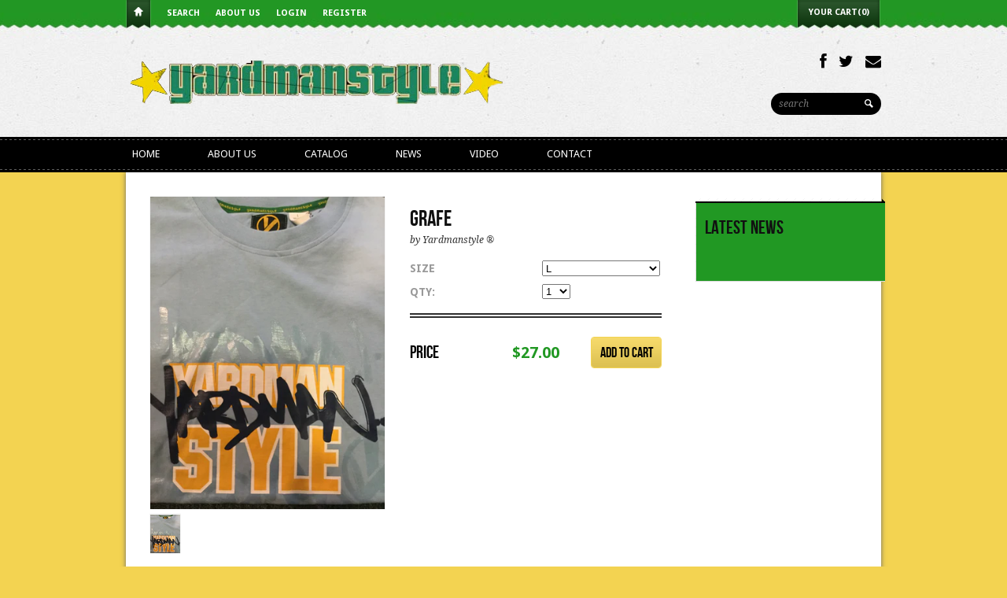

--- FILE ---
content_type: text/html; charset=utf-8
request_url: https://yardmanstyle.com/products/grafe
body_size: 12854
content:
<!DOCTYPE html>
<html>
  <head>
    
<title>GRAFE | Yardmanstyle ®</title>


<meta name="description" content="GRAFE Short-Sleeved Men&#39;s T-Shirt (BLUE).100% cotton men&#39;s t-shirt depicting dreadlocked singer." />



<meta property="og:title" content="GRAFE" />
<meta property="og:site_name" content="Yardmanstyle ®" />

<meta property="og:description" content="GRAFE Short-Sleeved Men&#39;s T-Shirt (BLUE).100% cotton men&#39;s t-shirt depicting dreadlocked singer." />


<meta property="og:type" content="product" />
<meta property="og:brand" content="Yardmanstyle ®" />
<meta property="og:url" content="https://yardmanstyle.com/products/grafe" />
<meta property="og:image" content="//yardmanstyle.com/cdn/shop/products/713E4574-F5CE-4657-B4C4-C27F268CC1C4_large.jpeg?v=1507516048" />
<meta property="og:price:amount" content="27.00" />
<meta property="og:price:currency" content="USD" />

<meta property="og:availability" content="instock" />




<meta http-equiv="content-type" content="text/html; charset=utf-8" />
<meta http-equiv="imagetoolbar" content="no" />
<meta name="title" content="Yardmanstyle ®"/>
<meta name="copyright" content="Copyright (c) 2026 Yardmanstyle ®" />

<!--[if lt IE 9]>
    <script src="//html5shim.googlecode.com/svn/trunk/html5.js"></script>
<![endif]-->



<meta name="viewport" content="width=device-width, initial-scale=1.0, maximum-scale=1.0, user-scalable=no" />
<link href="//yardmanstyle.com/cdn/shop/t/2/assets/apple-touch-icon-57x57.png?v=1370734627" sizes="57x57" rel="apple-touch-icon">
<link href="//yardmanstyle.com/cdn/shop/t/2/assets/apple-touch-icon-72x72.png?v=1370734627" sizes="72x72" rel="apple-touch-icon">
<link href="//yardmanstyle.com/cdn/shop/t/2/assets/apple-touch-icon-114x114.png?v=1370734627" sizes="114x114" rel="apple-touch-icon">
<link href="//yardmanstyle.com/cdn/shop/t/2/assets/apple-touch-icon-144x144.png?v=1370734627" sizes="144x144" rel="apple-touch-icon">
<link href="//yardmanstyle.com/cdn/shop/t/2/assets/apple-touch-startup-image-320x460.png?v=1370734627" media="(device-width: 320px)" rel="apple-touch-startup-image">
<link href="//yardmanstyle.com/cdn/shop/t/2/assets/apple-touch-startup-image-640x920.png?v=1370734628" media="(device-width: 320px) and (-webkit-device-pixel-ratio: 2)" rel="apple-touch-startup-image">
<link href="//yardmanstyle.com/cdn/shop/t/2/assets/apple-touch-startup-image-768x1004.png?v=1370734628" media="(device-width: 768px) and (orientation: portrait)" rel="apple-touch-startup-image">
<link href="//yardmanstyle.com/cdn/shop/t/2/assets/apple-touch-startup-image-748x1024.png?v=1370734628" media="(device-width: 768px) and (orientation: landscape)" rel="apple-touch-startup-image">
<link href="//yardmanstyle.com/cdn/shop/t/2/assets/apple-touch-startup-image-1536x2008.png?v=1370734627" media="(device-width: 1536px) and (orientation: portrait) and (-webkit-device-pixel-ratio: 2)" rel="apple-touch-startup-image">
<link href="//yardmanstyle.com/cdn/shop/t/2/assets/apple-touch-startup-image-1496x2048.png?v=1370734627" media="(device-width: 1536px)  and (orientation: landscape) and (-webkit-device-pixel-ratio: 2)" rel="apple-touch-startup-image">

<!-- CSS -->



<link href='//fonts.googleapis.com/css?family=Droid+Serif:700,400,400italic,700italic|Droid+Sans:400,700' rel='stylesheet' type='text/css'>


<link href="//yardmanstyle.com/cdn/shop/t/2/assets/style-air.css?v=77757856474983328631674755279" rel="stylesheet" type="text/css" media="all" />


<!--[if IE 8]>
    <link href="//yardmanstyle.com/cdn/shop/t/2/assets/ie8.css?v=54078093553104515831381884839" rel="stylesheet" type="text/css" media="all" />
<![endif]-->

<!--[if lte IE 7]>
    <link href="//yardmanstyle.com/cdn/shop/t/2/assets/ie7.css?v=169003091818369430791381884838" rel="stylesheet" type="text/css" media="all" />
<![endif]-->


    <link rel="shortcut icon" type="image/x-icon" href="//yardmanstyle.com/cdn/shop/t/2/assets/favicon.ico?v=1370734630" />


<link rel="canonical" href="https://yardmanstyle.com/products/grafe" />
    <script>window.performance && window.performance.mark && window.performance.mark('shopify.content_for_header.start');</script><meta id="shopify-digital-wallet" name="shopify-digital-wallet" content="/2412021/digital_wallets/dialog">
<meta name="shopify-checkout-api-token" content="ac29020963db1c5c5e03cb2e9c06c7f6">
<meta id="in-context-paypal-metadata" data-shop-id="2412021" data-venmo-supported="true" data-environment="production" data-locale="en_US" data-paypal-v4="true" data-currency="USD">
<link rel="alternate" type="application/json+oembed" href="https://yardmanstyle.com/products/grafe.oembed">
<script async="async" src="/checkouts/internal/preloads.js?locale=en-US"></script>
<script id="shopify-features" type="application/json">{"accessToken":"ac29020963db1c5c5e03cb2e9c06c7f6","betas":["rich-media-storefront-analytics"],"domain":"yardmanstyle.com","predictiveSearch":true,"shopId":2412021,"locale":"en"}</script>
<script>var Shopify = Shopify || {};
Shopify.shop = "yardman-style.myshopify.com";
Shopify.locale = "en";
Shopify.currency = {"active":"USD","rate":"1.0"};
Shopify.country = "US";
Shopify.theme = {"name":"387","id":4404993,"schema_name":null,"schema_version":null,"theme_store_id":null,"role":"main"};
Shopify.theme.handle = "null";
Shopify.theme.style = {"id":null,"handle":null};
Shopify.cdnHost = "yardmanstyle.com/cdn";
Shopify.routes = Shopify.routes || {};
Shopify.routes.root = "/";</script>
<script type="module">!function(o){(o.Shopify=o.Shopify||{}).modules=!0}(window);</script>
<script>!function(o){function n(){var o=[];function n(){o.push(Array.prototype.slice.apply(arguments))}return n.q=o,n}var t=o.Shopify=o.Shopify||{};t.loadFeatures=n(),t.autoloadFeatures=n()}(window);</script>
<script id="shop-js-analytics" type="application/json">{"pageType":"product"}</script>
<script defer="defer" async type="module" src="//yardmanstyle.com/cdn/shopifycloud/shop-js/modules/v2/client.init-shop-cart-sync_BApSsMSl.en.esm.js"></script>
<script defer="defer" async type="module" src="//yardmanstyle.com/cdn/shopifycloud/shop-js/modules/v2/chunk.common_CBoos6YZ.esm.js"></script>
<script type="module">
  await import("//yardmanstyle.com/cdn/shopifycloud/shop-js/modules/v2/client.init-shop-cart-sync_BApSsMSl.en.esm.js");
await import("//yardmanstyle.com/cdn/shopifycloud/shop-js/modules/v2/chunk.common_CBoos6YZ.esm.js");

  window.Shopify.SignInWithShop?.initShopCartSync?.({"fedCMEnabled":true,"windoidEnabled":true});

</script>
<script id="__st">var __st={"a":2412021,"offset":-18000,"reqid":"c89d2c89-92dd-4df4-adcc-82a9ccc17dc0-1768869344","pageurl":"yardmanstyle.com\/products\/grafe","u":"3eb15d87abb6","p":"product","rtyp":"product","rid":11675318612};</script>
<script>window.ShopifyPaypalV4VisibilityTracking = true;</script>
<script id="captcha-bootstrap">!function(){'use strict';const t='contact',e='account',n='new_comment',o=[[t,t],['blogs',n],['comments',n],[t,'customer']],c=[[e,'customer_login'],[e,'guest_login'],[e,'recover_customer_password'],[e,'create_customer']],r=t=>t.map((([t,e])=>`form[action*='/${t}']:not([data-nocaptcha='true']) input[name='form_type'][value='${e}']`)).join(','),a=t=>()=>t?[...document.querySelectorAll(t)].map((t=>t.form)):[];function s(){const t=[...o],e=r(t);return a(e)}const i='password',u='form_key',d=['recaptcha-v3-token','g-recaptcha-response','h-captcha-response',i],f=()=>{try{return window.sessionStorage}catch{return}},m='__shopify_v',_=t=>t.elements[u];function p(t,e,n=!1){try{const o=window.sessionStorage,c=JSON.parse(o.getItem(e)),{data:r}=function(t){const{data:e,action:n}=t;return t[m]||n?{data:e,action:n}:{data:t,action:n}}(c);for(const[e,n]of Object.entries(r))t.elements[e]&&(t.elements[e].value=n);n&&o.removeItem(e)}catch(o){console.error('form repopulation failed',{error:o})}}const l='form_type',E='cptcha';function T(t){t.dataset[E]=!0}const w=window,h=w.document,L='Shopify',v='ce_forms',y='captcha';let A=!1;((t,e)=>{const n=(g='f06e6c50-85a8-45c8-87d0-21a2b65856fe',I='https://cdn.shopify.com/shopifycloud/storefront-forms-hcaptcha/ce_storefront_forms_captcha_hcaptcha.v1.5.2.iife.js',D={infoText:'Protected by hCaptcha',privacyText:'Privacy',termsText:'Terms'},(t,e,n)=>{const o=w[L][v],c=o.bindForm;if(c)return c(t,g,e,D).then(n);var r;o.q.push([[t,g,e,D],n]),r=I,A||(h.body.append(Object.assign(h.createElement('script'),{id:'captcha-provider',async:!0,src:r})),A=!0)});var g,I,D;w[L]=w[L]||{},w[L][v]=w[L][v]||{},w[L][v].q=[],w[L][y]=w[L][y]||{},w[L][y].protect=function(t,e){n(t,void 0,e),T(t)},Object.freeze(w[L][y]),function(t,e,n,w,h,L){const[v,y,A,g]=function(t,e,n){const i=e?o:[],u=t?c:[],d=[...i,...u],f=r(d),m=r(i),_=r(d.filter((([t,e])=>n.includes(e))));return[a(f),a(m),a(_),s()]}(w,h,L),I=t=>{const e=t.target;return e instanceof HTMLFormElement?e:e&&e.form},D=t=>v().includes(t);t.addEventListener('submit',(t=>{const e=I(t);if(!e)return;const n=D(e)&&!e.dataset.hcaptchaBound&&!e.dataset.recaptchaBound,o=_(e),c=g().includes(e)&&(!o||!o.value);(n||c)&&t.preventDefault(),c&&!n&&(function(t){try{if(!f())return;!function(t){const e=f();if(!e)return;const n=_(t);if(!n)return;const o=n.value;o&&e.removeItem(o)}(t);const e=Array.from(Array(32),(()=>Math.random().toString(36)[2])).join('');!function(t,e){_(t)||t.append(Object.assign(document.createElement('input'),{type:'hidden',name:u})),t.elements[u].value=e}(t,e),function(t,e){const n=f();if(!n)return;const o=[...t.querySelectorAll(`input[type='${i}']`)].map((({name:t})=>t)),c=[...d,...o],r={};for(const[a,s]of new FormData(t).entries())c.includes(a)||(r[a]=s);n.setItem(e,JSON.stringify({[m]:1,action:t.action,data:r}))}(t,e)}catch(e){console.error('failed to persist form',e)}}(e),e.submit())}));const S=(t,e)=>{t&&!t.dataset[E]&&(n(t,e.some((e=>e===t))),T(t))};for(const o of['focusin','change'])t.addEventListener(o,(t=>{const e=I(t);D(e)&&S(e,y())}));const B=e.get('form_key'),M=e.get(l),P=B&&M;t.addEventListener('DOMContentLoaded',(()=>{const t=y();if(P)for(const e of t)e.elements[l].value===M&&p(e,B);[...new Set([...A(),...v().filter((t=>'true'===t.dataset.shopifyCaptcha))])].forEach((e=>S(e,t)))}))}(h,new URLSearchParams(w.location.search),n,t,e,['guest_login'])})(!0,!0)}();</script>
<script integrity="sha256-4kQ18oKyAcykRKYeNunJcIwy7WH5gtpwJnB7kiuLZ1E=" data-source-attribution="shopify.loadfeatures" defer="defer" src="//yardmanstyle.com/cdn/shopifycloud/storefront/assets/storefront/load_feature-a0a9edcb.js" crossorigin="anonymous"></script>
<script data-source-attribution="shopify.dynamic_checkout.dynamic.init">var Shopify=Shopify||{};Shopify.PaymentButton=Shopify.PaymentButton||{isStorefrontPortableWallets:!0,init:function(){window.Shopify.PaymentButton.init=function(){};var t=document.createElement("script");t.src="https://yardmanstyle.com/cdn/shopifycloud/portable-wallets/latest/portable-wallets.en.js",t.type="module",document.head.appendChild(t)}};
</script>
<script data-source-attribution="shopify.dynamic_checkout.buyer_consent">
  function portableWalletsHideBuyerConsent(e){var t=document.getElementById("shopify-buyer-consent"),n=document.getElementById("shopify-subscription-policy-button");t&&n&&(t.classList.add("hidden"),t.setAttribute("aria-hidden","true"),n.removeEventListener("click",e))}function portableWalletsShowBuyerConsent(e){var t=document.getElementById("shopify-buyer-consent"),n=document.getElementById("shopify-subscription-policy-button");t&&n&&(t.classList.remove("hidden"),t.removeAttribute("aria-hidden"),n.addEventListener("click",e))}window.Shopify?.PaymentButton&&(window.Shopify.PaymentButton.hideBuyerConsent=portableWalletsHideBuyerConsent,window.Shopify.PaymentButton.showBuyerConsent=portableWalletsShowBuyerConsent);
</script>
<script data-source-attribution="shopify.dynamic_checkout.cart.bootstrap">document.addEventListener("DOMContentLoaded",(function(){function t(){return document.querySelector("shopify-accelerated-checkout-cart, shopify-accelerated-checkout")}if(t())Shopify.PaymentButton.init();else{new MutationObserver((function(e,n){t()&&(Shopify.PaymentButton.init(),n.disconnect())})).observe(document.body,{childList:!0,subtree:!0})}}));
</script>
<link id="shopify-accelerated-checkout-styles" rel="stylesheet" media="screen" href="https://yardmanstyle.com/cdn/shopifycloud/portable-wallets/latest/accelerated-checkout-backwards-compat.css" crossorigin="anonymous">
<style id="shopify-accelerated-checkout-cart">
        #shopify-buyer-consent {
  margin-top: 1em;
  display: inline-block;
  width: 100%;
}

#shopify-buyer-consent.hidden {
  display: none;
}

#shopify-subscription-policy-button {
  background: none;
  border: none;
  padding: 0;
  text-decoration: underline;
  font-size: inherit;
  cursor: pointer;
}

#shopify-subscription-policy-button::before {
  box-shadow: none;
}

      </style>

<script>window.performance && window.performance.mark && window.performance.mark('shopify.content_for_header.end');</script>
  <link href="https://monorail-edge.shopifysvc.com" rel="dns-prefetch">
<script>(function(){if ("sendBeacon" in navigator && "performance" in window) {try {var session_token_from_headers = performance.getEntriesByType('navigation')[0].serverTiming.find(x => x.name == '_s').description;} catch {var session_token_from_headers = undefined;}var session_cookie_matches = document.cookie.match(/_shopify_s=([^;]*)/);var session_token_from_cookie = session_cookie_matches && session_cookie_matches.length === 2 ? session_cookie_matches[1] : "";var session_token = session_token_from_headers || session_token_from_cookie || "";function handle_abandonment_event(e) {var entries = performance.getEntries().filter(function(entry) {return /monorail-edge.shopifysvc.com/.test(entry.name);});if (!window.abandonment_tracked && entries.length === 0) {window.abandonment_tracked = true;var currentMs = Date.now();var navigation_start = performance.timing.navigationStart;var payload = {shop_id: 2412021,url: window.location.href,navigation_start,duration: currentMs - navigation_start,session_token,page_type: "product"};window.navigator.sendBeacon("https://monorail-edge.shopifysvc.com/v1/produce", JSON.stringify({schema_id: "online_store_buyer_site_abandonment/1.1",payload: payload,metadata: {event_created_at_ms: currentMs,event_sent_at_ms: currentMs}}));}}window.addEventListener('pagehide', handle_abandonment_event);}}());</script>
<script id="web-pixels-manager-setup">(function e(e,d,r,n,o){if(void 0===o&&(o={}),!Boolean(null===(a=null===(i=window.Shopify)||void 0===i?void 0:i.analytics)||void 0===a?void 0:a.replayQueue)){var i,a;window.Shopify=window.Shopify||{};var t=window.Shopify;t.analytics=t.analytics||{};var s=t.analytics;s.replayQueue=[],s.publish=function(e,d,r){return s.replayQueue.push([e,d,r]),!0};try{self.performance.mark("wpm:start")}catch(e){}var l=function(){var e={modern:/Edge?\/(1{2}[4-9]|1[2-9]\d|[2-9]\d{2}|\d{4,})\.\d+(\.\d+|)|Firefox\/(1{2}[4-9]|1[2-9]\d|[2-9]\d{2}|\d{4,})\.\d+(\.\d+|)|Chrom(ium|e)\/(9{2}|\d{3,})\.\d+(\.\d+|)|(Maci|X1{2}).+ Version\/(15\.\d+|(1[6-9]|[2-9]\d|\d{3,})\.\d+)([,.]\d+|)( \(\w+\)|)( Mobile\/\w+|) Safari\/|Chrome.+OPR\/(9{2}|\d{3,})\.\d+\.\d+|(CPU[ +]OS|iPhone[ +]OS|CPU[ +]iPhone|CPU IPhone OS|CPU iPad OS)[ +]+(15[._]\d+|(1[6-9]|[2-9]\d|\d{3,})[._]\d+)([._]\d+|)|Android:?[ /-](13[3-9]|1[4-9]\d|[2-9]\d{2}|\d{4,})(\.\d+|)(\.\d+|)|Android.+Firefox\/(13[5-9]|1[4-9]\d|[2-9]\d{2}|\d{4,})\.\d+(\.\d+|)|Android.+Chrom(ium|e)\/(13[3-9]|1[4-9]\d|[2-9]\d{2}|\d{4,})\.\d+(\.\d+|)|SamsungBrowser\/([2-9]\d|\d{3,})\.\d+/,legacy:/Edge?\/(1[6-9]|[2-9]\d|\d{3,})\.\d+(\.\d+|)|Firefox\/(5[4-9]|[6-9]\d|\d{3,})\.\d+(\.\d+|)|Chrom(ium|e)\/(5[1-9]|[6-9]\d|\d{3,})\.\d+(\.\d+|)([\d.]+$|.*Safari\/(?![\d.]+ Edge\/[\d.]+$))|(Maci|X1{2}).+ Version\/(10\.\d+|(1[1-9]|[2-9]\d|\d{3,})\.\d+)([,.]\d+|)( \(\w+\)|)( Mobile\/\w+|) Safari\/|Chrome.+OPR\/(3[89]|[4-9]\d|\d{3,})\.\d+\.\d+|(CPU[ +]OS|iPhone[ +]OS|CPU[ +]iPhone|CPU IPhone OS|CPU iPad OS)[ +]+(10[._]\d+|(1[1-9]|[2-9]\d|\d{3,})[._]\d+)([._]\d+|)|Android:?[ /-](13[3-9]|1[4-9]\d|[2-9]\d{2}|\d{4,})(\.\d+|)(\.\d+|)|Mobile Safari.+OPR\/([89]\d|\d{3,})\.\d+\.\d+|Android.+Firefox\/(13[5-9]|1[4-9]\d|[2-9]\d{2}|\d{4,})\.\d+(\.\d+|)|Android.+Chrom(ium|e)\/(13[3-9]|1[4-9]\d|[2-9]\d{2}|\d{4,})\.\d+(\.\d+|)|Android.+(UC? ?Browser|UCWEB|U3)[ /]?(15\.([5-9]|\d{2,})|(1[6-9]|[2-9]\d|\d{3,})\.\d+)\.\d+|SamsungBrowser\/(5\.\d+|([6-9]|\d{2,})\.\d+)|Android.+MQ{2}Browser\/(14(\.(9|\d{2,})|)|(1[5-9]|[2-9]\d|\d{3,})(\.\d+|))(\.\d+|)|K[Aa][Ii]OS\/(3\.\d+|([4-9]|\d{2,})\.\d+)(\.\d+|)/},d=e.modern,r=e.legacy,n=navigator.userAgent;return n.match(d)?"modern":n.match(r)?"legacy":"unknown"}(),u="modern"===l?"modern":"legacy",c=(null!=n?n:{modern:"",legacy:""})[u],f=function(e){return[e.baseUrl,"/wpm","/b",e.hashVersion,"modern"===e.buildTarget?"m":"l",".js"].join("")}({baseUrl:d,hashVersion:r,buildTarget:u}),m=function(e){var d=e.version,r=e.bundleTarget,n=e.surface,o=e.pageUrl,i=e.monorailEndpoint;return{emit:function(e){var a=e.status,t=e.errorMsg,s=(new Date).getTime(),l=JSON.stringify({metadata:{event_sent_at_ms:s},events:[{schema_id:"web_pixels_manager_load/3.1",payload:{version:d,bundle_target:r,page_url:o,status:a,surface:n,error_msg:t},metadata:{event_created_at_ms:s}}]});if(!i)return console&&console.warn&&console.warn("[Web Pixels Manager] No Monorail endpoint provided, skipping logging."),!1;try{return self.navigator.sendBeacon.bind(self.navigator)(i,l)}catch(e){}var u=new XMLHttpRequest;try{return u.open("POST",i,!0),u.setRequestHeader("Content-Type","text/plain"),u.send(l),!0}catch(e){return console&&console.warn&&console.warn("[Web Pixels Manager] Got an unhandled error while logging to Monorail."),!1}}}}({version:r,bundleTarget:l,surface:e.surface,pageUrl:self.location.href,monorailEndpoint:e.monorailEndpoint});try{o.browserTarget=l,function(e){var d=e.src,r=e.async,n=void 0===r||r,o=e.onload,i=e.onerror,a=e.sri,t=e.scriptDataAttributes,s=void 0===t?{}:t,l=document.createElement("script"),u=document.querySelector("head"),c=document.querySelector("body");if(l.async=n,l.src=d,a&&(l.integrity=a,l.crossOrigin="anonymous"),s)for(var f in s)if(Object.prototype.hasOwnProperty.call(s,f))try{l.dataset[f]=s[f]}catch(e){}if(o&&l.addEventListener("load",o),i&&l.addEventListener("error",i),u)u.appendChild(l);else{if(!c)throw new Error("Did not find a head or body element to append the script");c.appendChild(l)}}({src:f,async:!0,onload:function(){if(!function(){var e,d;return Boolean(null===(d=null===(e=window.Shopify)||void 0===e?void 0:e.analytics)||void 0===d?void 0:d.initialized)}()){var d=window.webPixelsManager.init(e)||void 0;if(d){var r=window.Shopify.analytics;r.replayQueue.forEach((function(e){var r=e[0],n=e[1],o=e[2];d.publishCustomEvent(r,n,o)})),r.replayQueue=[],r.publish=d.publishCustomEvent,r.visitor=d.visitor,r.initialized=!0}}},onerror:function(){return m.emit({status:"failed",errorMsg:"".concat(f," has failed to load")})},sri:function(e){var d=/^sha384-[A-Za-z0-9+/=]+$/;return"string"==typeof e&&d.test(e)}(c)?c:"",scriptDataAttributes:o}),m.emit({status:"loading"})}catch(e){m.emit({status:"failed",errorMsg:(null==e?void 0:e.message)||"Unknown error"})}}})({shopId: 2412021,storefrontBaseUrl: "https://yardmanstyle.com",extensionsBaseUrl: "https://extensions.shopifycdn.com/cdn/shopifycloud/web-pixels-manager",monorailEndpoint: "https://monorail-edge.shopifysvc.com/unstable/produce_batch",surface: "storefront-renderer",enabledBetaFlags: ["2dca8a86"],webPixelsConfigList: [{"id":"117440669","eventPayloadVersion":"v1","runtimeContext":"LAX","scriptVersion":"1","type":"CUSTOM","privacyPurposes":["ANALYTICS"],"name":"Google Analytics tag (migrated)"},{"id":"shopify-app-pixel","configuration":"{}","eventPayloadVersion":"v1","runtimeContext":"STRICT","scriptVersion":"0450","apiClientId":"shopify-pixel","type":"APP","privacyPurposes":["ANALYTICS","MARKETING"]},{"id":"shopify-custom-pixel","eventPayloadVersion":"v1","runtimeContext":"LAX","scriptVersion":"0450","apiClientId":"shopify-pixel","type":"CUSTOM","privacyPurposes":["ANALYTICS","MARKETING"]}],isMerchantRequest: false,initData: {"shop":{"name":"Yardmanstyle ®","paymentSettings":{"currencyCode":"USD"},"myshopifyDomain":"yardman-style.myshopify.com","countryCode":"US","storefrontUrl":"https:\/\/yardmanstyle.com"},"customer":null,"cart":null,"checkout":null,"productVariants":[{"price":{"amount":27.0,"currencyCode":"USD"},"product":{"title":"GRAFE","vendor":"Yardmanstyle ®","id":"11675318612","untranslatedTitle":"GRAFE","url":"\/products\/grafe","type":"T-Shirts"},"id":"51086432276","image":{"src":"\/\/yardmanstyle.com\/cdn\/shop\/products\/713E4574-F5CE-4657-B4C4-C27F268CC1C4.jpeg?v=1507516048"},"sku":"","title":"L","untranslatedTitle":"L"},{"price":{"amount":27.0,"currencyCode":"USD"},"product":{"title":"GRAFE","vendor":"Yardmanstyle ®","id":"11675318612","untranslatedTitle":"GRAFE","url":"\/products\/grafe","type":"T-Shirts"},"id":"51086432340","image":{"src":"\/\/yardmanstyle.com\/cdn\/shop\/products\/713E4574-F5CE-4657-B4C4-C27F268CC1C4.jpeg?v=1507516048"},"sku":"","title":"XL","untranslatedTitle":"XL"},{"price":{"amount":27.0,"currencyCode":"USD"},"product":{"title":"GRAFE","vendor":"Yardmanstyle ®","id":"11675318612","untranslatedTitle":"GRAFE","url":"\/products\/grafe","type":"T-Shirts"},"id":"51086432404","image":{"src":"\/\/yardmanstyle.com\/cdn\/shop\/products\/713E4574-F5CE-4657-B4C4-C27F268CC1C4.jpeg?v=1507516048"},"sku":"","title":"2XL","untranslatedTitle":"2XL"},{"price":{"amount":27.0,"currencyCode":"USD"},"product":{"title":"GRAFE","vendor":"Yardmanstyle ®","id":"11675318612","untranslatedTitle":"GRAFE","url":"\/products\/grafe","type":"T-Shirts"},"id":"51086432468","image":{"src":"\/\/yardmanstyle.com\/cdn\/shop\/products\/713E4574-F5CE-4657-B4C4-C27F268CC1C4.jpeg?v=1507516048"},"sku":"","title":"3XL","untranslatedTitle":"3XL"}],"purchasingCompany":null},},"https://yardmanstyle.com/cdn","fcfee988w5aeb613cpc8e4bc33m6693e112",{"modern":"","legacy":""},{"shopId":"2412021","storefrontBaseUrl":"https:\/\/yardmanstyle.com","extensionBaseUrl":"https:\/\/extensions.shopifycdn.com\/cdn\/shopifycloud\/web-pixels-manager","surface":"storefront-renderer","enabledBetaFlags":"[\"2dca8a86\"]","isMerchantRequest":"false","hashVersion":"fcfee988w5aeb613cpc8e4bc33m6693e112","publish":"custom","events":"[[\"page_viewed\",{}],[\"product_viewed\",{\"productVariant\":{\"price\":{\"amount\":27.0,\"currencyCode\":\"USD\"},\"product\":{\"title\":\"GRAFE\",\"vendor\":\"Yardmanstyle ®\",\"id\":\"11675318612\",\"untranslatedTitle\":\"GRAFE\",\"url\":\"\/products\/grafe\",\"type\":\"T-Shirts\"},\"id\":\"51086432276\",\"image\":{\"src\":\"\/\/yardmanstyle.com\/cdn\/shop\/products\/713E4574-F5CE-4657-B4C4-C27F268CC1C4.jpeg?v=1507516048\"},\"sku\":\"\",\"title\":\"L\",\"untranslatedTitle\":\"L\"}}]]"});</script><script>
  window.ShopifyAnalytics = window.ShopifyAnalytics || {};
  window.ShopifyAnalytics.meta = window.ShopifyAnalytics.meta || {};
  window.ShopifyAnalytics.meta.currency = 'USD';
  var meta = {"product":{"id":11675318612,"gid":"gid:\/\/shopify\/Product\/11675318612","vendor":"Yardmanstyle ®","type":"T-Shirts","handle":"grafe","variants":[{"id":51086432276,"price":2700,"name":"GRAFE - L","public_title":"L","sku":""},{"id":51086432340,"price":2700,"name":"GRAFE - XL","public_title":"XL","sku":""},{"id":51086432404,"price":2700,"name":"GRAFE - 2XL","public_title":"2XL","sku":""},{"id":51086432468,"price":2700,"name":"GRAFE - 3XL","public_title":"3XL","sku":""}],"remote":false},"page":{"pageType":"product","resourceType":"product","resourceId":11675318612,"requestId":"c89d2c89-92dd-4df4-adcc-82a9ccc17dc0-1768869344"}};
  for (var attr in meta) {
    window.ShopifyAnalytics.meta[attr] = meta[attr];
  }
</script>
<script class="analytics">
  (function () {
    var customDocumentWrite = function(content) {
      var jquery = null;

      if (window.jQuery) {
        jquery = window.jQuery;
      } else if (window.Checkout && window.Checkout.$) {
        jquery = window.Checkout.$;
      }

      if (jquery) {
        jquery('body').append(content);
      }
    };

    var hasLoggedConversion = function(token) {
      if (token) {
        return document.cookie.indexOf('loggedConversion=' + token) !== -1;
      }
      return false;
    }

    var setCookieIfConversion = function(token) {
      if (token) {
        var twoMonthsFromNow = new Date(Date.now());
        twoMonthsFromNow.setMonth(twoMonthsFromNow.getMonth() + 2);

        document.cookie = 'loggedConversion=' + token + '; expires=' + twoMonthsFromNow;
      }
    }

    var trekkie = window.ShopifyAnalytics.lib = window.trekkie = window.trekkie || [];
    if (trekkie.integrations) {
      return;
    }
    trekkie.methods = [
      'identify',
      'page',
      'ready',
      'track',
      'trackForm',
      'trackLink'
    ];
    trekkie.factory = function(method) {
      return function() {
        var args = Array.prototype.slice.call(arguments);
        args.unshift(method);
        trekkie.push(args);
        return trekkie;
      };
    };
    for (var i = 0; i < trekkie.methods.length; i++) {
      var key = trekkie.methods[i];
      trekkie[key] = trekkie.factory(key);
    }
    trekkie.load = function(config) {
      trekkie.config = config || {};
      trekkie.config.initialDocumentCookie = document.cookie;
      var first = document.getElementsByTagName('script')[0];
      var script = document.createElement('script');
      script.type = 'text/javascript';
      script.onerror = function(e) {
        var scriptFallback = document.createElement('script');
        scriptFallback.type = 'text/javascript';
        scriptFallback.onerror = function(error) {
                var Monorail = {
      produce: function produce(monorailDomain, schemaId, payload) {
        var currentMs = new Date().getTime();
        var event = {
          schema_id: schemaId,
          payload: payload,
          metadata: {
            event_created_at_ms: currentMs,
            event_sent_at_ms: currentMs
          }
        };
        return Monorail.sendRequest("https://" + monorailDomain + "/v1/produce", JSON.stringify(event));
      },
      sendRequest: function sendRequest(endpointUrl, payload) {
        // Try the sendBeacon API
        if (window && window.navigator && typeof window.navigator.sendBeacon === 'function' && typeof window.Blob === 'function' && !Monorail.isIos12()) {
          var blobData = new window.Blob([payload], {
            type: 'text/plain'
          });

          if (window.navigator.sendBeacon(endpointUrl, blobData)) {
            return true;
          } // sendBeacon was not successful

        } // XHR beacon

        var xhr = new XMLHttpRequest();

        try {
          xhr.open('POST', endpointUrl);
          xhr.setRequestHeader('Content-Type', 'text/plain');
          xhr.send(payload);
        } catch (e) {
          console.log(e);
        }

        return false;
      },
      isIos12: function isIos12() {
        return window.navigator.userAgent.lastIndexOf('iPhone; CPU iPhone OS 12_') !== -1 || window.navigator.userAgent.lastIndexOf('iPad; CPU OS 12_') !== -1;
      }
    };
    Monorail.produce('monorail-edge.shopifysvc.com',
      'trekkie_storefront_load_errors/1.1',
      {shop_id: 2412021,
      theme_id: 4404993,
      app_name: "storefront",
      context_url: window.location.href,
      source_url: "//yardmanstyle.com/cdn/s/trekkie.storefront.cd680fe47e6c39ca5d5df5f0a32d569bc48c0f27.min.js"});

        };
        scriptFallback.async = true;
        scriptFallback.src = '//yardmanstyle.com/cdn/s/trekkie.storefront.cd680fe47e6c39ca5d5df5f0a32d569bc48c0f27.min.js';
        first.parentNode.insertBefore(scriptFallback, first);
      };
      script.async = true;
      script.src = '//yardmanstyle.com/cdn/s/trekkie.storefront.cd680fe47e6c39ca5d5df5f0a32d569bc48c0f27.min.js';
      first.parentNode.insertBefore(script, first);
    };
    trekkie.load(
      {"Trekkie":{"appName":"storefront","development":false,"defaultAttributes":{"shopId":2412021,"isMerchantRequest":null,"themeId":4404993,"themeCityHash":"13997245569860129135","contentLanguage":"en","currency":"USD","eventMetadataId":"4c51e54e-9bbb-4fc1-a45f-c2fa937ca9eb"},"isServerSideCookieWritingEnabled":true,"monorailRegion":"shop_domain","enabledBetaFlags":["65f19447"]},"Session Attribution":{},"S2S":{"facebookCapiEnabled":false,"source":"trekkie-storefront-renderer","apiClientId":580111}}
    );

    var loaded = false;
    trekkie.ready(function() {
      if (loaded) return;
      loaded = true;

      window.ShopifyAnalytics.lib = window.trekkie;

      var originalDocumentWrite = document.write;
      document.write = customDocumentWrite;
      try { window.ShopifyAnalytics.merchantGoogleAnalytics.call(this); } catch(error) {};
      document.write = originalDocumentWrite;

      window.ShopifyAnalytics.lib.page(null,{"pageType":"product","resourceType":"product","resourceId":11675318612,"requestId":"c89d2c89-92dd-4df4-adcc-82a9ccc17dc0-1768869344","shopifyEmitted":true});

      var match = window.location.pathname.match(/checkouts\/(.+)\/(thank_you|post_purchase)/)
      var token = match? match[1]: undefined;
      if (!hasLoggedConversion(token)) {
        setCookieIfConversion(token);
        window.ShopifyAnalytics.lib.track("Viewed Product",{"currency":"USD","variantId":51086432276,"productId":11675318612,"productGid":"gid:\/\/shopify\/Product\/11675318612","name":"GRAFE - L","price":"27.00","sku":"","brand":"Yardmanstyle ®","variant":"L","category":"T-Shirts","nonInteraction":true,"remote":false},undefined,undefined,{"shopifyEmitted":true});
      window.ShopifyAnalytics.lib.track("monorail:\/\/trekkie_storefront_viewed_product\/1.1",{"currency":"USD","variantId":51086432276,"productId":11675318612,"productGid":"gid:\/\/shopify\/Product\/11675318612","name":"GRAFE - L","price":"27.00","sku":"","brand":"Yardmanstyle ®","variant":"L","category":"T-Shirts","nonInteraction":true,"remote":false,"referer":"https:\/\/yardmanstyle.com\/products\/grafe"});
      }
    });


        var eventsListenerScript = document.createElement('script');
        eventsListenerScript.async = true;
        eventsListenerScript.src = "//yardmanstyle.com/cdn/shopifycloud/storefront/assets/shop_events_listener-3da45d37.js";
        document.getElementsByTagName('head')[0].appendChild(eventsListenerScript);

})();</script>
  <script>
  if (!window.ga || (window.ga && typeof window.ga !== 'function')) {
    window.ga = function ga() {
      (window.ga.q = window.ga.q || []).push(arguments);
      if (window.Shopify && window.Shopify.analytics && typeof window.Shopify.analytics.publish === 'function') {
        window.Shopify.analytics.publish("ga_stub_called", {}, {sendTo: "google_osp_migration"});
      }
      console.error("Shopify's Google Analytics stub called with:", Array.from(arguments), "\nSee https://help.shopify.com/manual/promoting-marketing/pixels/pixel-migration#google for more information.");
    };
    if (window.Shopify && window.Shopify.analytics && typeof window.Shopify.analytics.publish === 'function') {
      window.Shopify.analytics.publish("ga_stub_initialized", {}, {sendTo: "google_osp_migration"});
    }
  }
</script>
<script
  defer
  src="https://yardmanstyle.com/cdn/shopifycloud/perf-kit/shopify-perf-kit-3.0.4.min.js"
  data-application="storefront-renderer"
  data-shop-id="2412021"
  data-render-region="gcp-us-central1"
  data-page-type="product"
  data-theme-instance-id="4404993"
  data-theme-name=""
  data-theme-version=""
  data-monorail-region="shop_domain"
  data-resource-timing-sampling-rate="10"
  data-shs="true"
  data-shs-beacon="true"
  data-shs-export-with-fetch="true"
  data-shs-logs-sample-rate="1"
  data-shs-beacon-endpoint="https://yardmanstyle.com/api/collect"
></script>
</head>
  <body class="product" id="grafe">
    <div id="utilityWrapper">
      <div class="centerThis group">
        <nav id="utilityNavWrapper" class="floatLeft">
          <ul id="utilityNav" class="group">
            <li><a id="homeIcon" href="https://yardmanstyle.com">Home</a></li>
            
            <li><a href="/search">Search</a></li>
            
            <li><a href="/pages/about-us">About Us</a></li>
            
            
            
            <li><a href="/account/login" id="customer_login_link">Login</a></li>
            <li><a href="/account/register" id="customer_register_link">Register</a></li>
            
            
          </ul><!-- utilityNav -->					
        </nav><!-- utilityNavWrapper -->
        <a id="yourCart" class="floatRight" href="/cart">Your Cart(0)</a>
      </div><!-- centerThis -->
    </div><!-- utilityWrapper -->        
    <div id="extraStyleWrapper">
      <div id="topWrapper">
        <header id="topHeader" class="centerThis">
          <div id="headerLeft">
            <header id="logoWrapper">
              
              <a href="/" title="Yardmanstyle ®"><img id="logo" src="//yardmanstyle.com/cdn/shop/t/2/assets/logo.png?v=1370738394" alt="Yardmanstyle ® Logo"></a>
              
            </header><!-- logoWrapper -->			
          </div><!-- headerLeft -->
          <div id="headerRight">
            <nav id="socialLinks" class="group">
              
              <a class="icon-facebook" href="https://www.facebook.com/Yardmanstyleruntings" target="_blank" title="Join Yardmanstyle ® on Facebook"></a>
              
              
              <a class="icon-twitter" href="https://twitter.com/yardmanstyle" target="_blank" title="Follow Yardmanstyle ® on Twitter"></a>
              
              
              
               
               
              
              <a class="icon-envelope-alt" href="mailto:info@yardmanstyle.com" title="Email Yardmanstyle ®"></a>
              
            </nav><!-- socialLinks -->
            <form id="searchWrapper" class="group" action="/search" method="get">
              <input id="searchInput" type="text" name="q" placeholder="search" value="" x-webkit-speech/><input id="searchButton" type="submit" value="Search"  alt="Search" />
            </form><!-- search -->
          </div><!-- headerRight -->
          <div class="clearFix"></div>
        </header><!-- topHeader -->
        <nav id="navWrapper">
          <ul id="mainNav" class="centerThis group">
            
            
            <li><a href="/">Home </a>
              
            </li>
            
            
            <li><a href="/pages/about-us">About Us </a>
              
            </li>
            
            
            <li><a href="/collections/all">Catalog </a>
              
            </li>
            
            
            <li><a href="/blogs/news">News </a>
              
            </li>
            
            
            <li><a href="http://yardman-style.myshopify.com/pages/videos">Video </a>
              
            </li>
            
            
            <li><a href="/pages/contact">Contact </a>
              
            </li>
            
          </ul><!-- mainNav -->
        </nav><!-- navWrapper -->
      </div><!-- topWrapper -->
      <div id="contentWrapper">
        <div class="centerThis">	
          
          <div id="content" class="group">
  <article id="mainContent" class="floatLeft product">
    <div class="group" itemscope itemtype="http://schema.org/Product">
      
      <div id="productImages" class="floatLeft group">
        <a id="featuredThumb" href="//yardmanstyle.com/cdn/shop/products/713E4574-F5CE-4657-B4C4-C27F268CC1C4_1024x1024.jpeg?v=1507516048" class="cloud-zoom" rel="position:'inside'">
          <img itemprop="image" src="//yardmanstyle.com/cdn/shop/products/713E4574-F5CE-4657-B4C4-C27F268CC1C4_large.jpeg?v=1507516048" alt="GRAFE" width="298px">
        </a>
        
        <a href="//yardmanstyle.com/cdn/shop/products/713E4574-F5CE-4657-B4C4-C27F268CC1C4_1024x1024.jpeg?v=1507516048" class="cloud-zoom-gallery productThumb activeThumb productThumbLast" rel="useZoom: 'featuredThumb', smallImage: '//yardmanstyle.com/cdn/shop/products/713E4574-F5CE-4657-B4C4-C27F268CC1C4_large.jpeg?v=1507516048'">
          <img itemprop="image" src="//yardmanstyle.com/cdn/shop/products/713E4574-F5CE-4657-B4C4-C27F268CC1C4_small.jpeg?v=1507516048" alt="GRAFE" />
        </a>
        
      </div><!-- productImages -->
      
      
      <div id="productDetails" class="floatRight">
        <header id="productHeader">
          <h1 itemprop="name">GRAFE </h1>
          <span id="productVendor" itemprop="brand">by Yardmanstyle ®</span>
          
        </header><!-- pageHeader -->
        <div id="productOptions" itemprop="offers" itemscope itemtype="http://schema.org/AggregateOffer">
          
          <meta itemprop="price" content="27.00" />
          <meta itemprop="priceCurrency" content="USD" />
          <meta itemprop="availability" itemtype="http://schema.org/ItemAvailability" content="InStock" />  
          <form method="post" action="/cart/add" id="add-item-form" name="add-item-form">
            
            <div id="productVariants" class="group">
              <label for="product-option">Size</label>
              <select name="id" id="productSelect" style="visibility:hidden;">
                
                
                <option value="51086432276">L ($27.00)</option>
                 
                
                
                <option value="51086432340">XL ($27.00)</option>
                 
                
                
                <option value="51086432404">2XL ($27.00)</option>
                 
                
                
                <option value="51086432468">3XL ($27.00)</option>
                 
                
              </select>                      
              
              <label for="quantity">Qty: </label>
              <select id="quantity" name="quantity">
                
                <option value="1">1</option>
                
                <option value="2">2</option>
                
                <option value="3">3</option>
                
                <option value="4">4</option>
                
                <option value="5">5</option>
                
                <option value="6">6</option>
                
                <option value="7">7</option>
                
                <option value="8">8</option>
                
                <option value="9">9</option>
                
                <option value="10">10</option>
                
              </select>
                  
            </div><!-- productVariants -->
            
            <div id="purchaseWrapper" class="group">
              <div id="productPriceWrapper" class="group">
                <span id="priceTitle" class="floatLeft">Price</span>
                
                <span id="productPrice" class="floatRight">$27.00</span>
                                               
              </div><!-- productPriceWrapper -->
              <div id="productBuy">
                <input type="submit" name="add" value="Add to Cart" class="addToCart pieMe" onclick="Shopify.addItemFromForm('add-item-form'); return false" />
              </div><!-- productBuy -->
            </div><!-- productPriceWrapper -->
          </form>
          
        </div><!-- productOptions -->
      </div><!-- productDetails -->
    </div><!-- group -->
    <div id="productContent" class="floatLeft">
      <div id="productDescription" class="textile" itemprop="description">
        GRAFE Short-Sleeved Men's T-Shirt (BLUE).100% cotton men's t-shirt depicting dreadlocked singer.	
      </div><!-- productDescription -->
      
      
      
      
      <div id="socialSharing">
        <h3>Share This</h3>
      <!-- AddThis Button BEGIN -->
      <div class="addthis_toolbox addthis_default_style ">
      <a class="addthis_button_facebook_like" fb:like:layout="button_count"></a>
      <a class="addthis_button_tweet"></a>
      <a class="addthis_button_pinterest_pinit"></a>
      <a class="addthis_counter addthis_pill_style"></a>
      </div>
      <script type="text/javascript" src="//s7.addthis.com/js/300/addthis_widget.js"></script>
      <!-- AddThis Button END -->
      </div><!-- socialSharing -->
      
      
    </div><!-- productContent -->
  </article><!-- mainCol -->
  <aside id="sidebar" class="floatRight">
    <span id="topBar">&nbsp;</span>
    <div id="sidebarBkgd">
      
      <section id="latestNewsWidget">
	  
    <h1>Latest News</h1>
    
	
    
</section><!-- latestNewsWidget -->
      
      
      
       
      
      
    </div><!-- sidebarBkgd -->	
  </aside><!-- sidebar -->
  
  
    
    
    
    
    

      
</div><!-- content -->
          
        </div><!-- centerThis -->	
      </div><!-- contentWrapper -->
    </div><!-- extraStyleWrapper -->
    <div id="footerWrapper">
      <div class="centerThis group">
        <div id="footerLeft" class="floatLeft">
          <nav id="footerNavWrapper">
            <ul id="footerNav" class="group">
              
              <li><a href="/search">Search</a>
                
                
              </li>
              
              <li><a href="/pages/about-us">About Us</a>
                
                
              </li>
              
            </ul><!-- footerNav -->	
          </nav><!-- footerNavWrapper -->
          <div itemscope itemtype="http://schema.org/Organization">
            <p id="footerContact">
              
              <span class="address" itemprop="address" itemscope itemtype="http://schema.org/PostalAddress">
                <span itemprop="streetAddress">P.O Box 1511,</span>
                <span itemprop="addressLocality">White Plains,</span>
                <span itemprop="addressRegion">NY</span>
                <span itemprop="postalCode">10606</span>
                <span itemprop="addressCountry">USA</span>
              </span>
              
              <span class="tel" itemprop="telephone">212.971.5300</span>
              <a class="email" itemprop="email" href="mailto:info@yardmanstyle.com">info@yardmanstyle.com</a>
            </p>
            <p id="copyright">&copy; 2013 Yardmanstyle ®</span>
          </div>    
        </div><!-- footerLeft -->
        
        <div id="footerRight" class="floatRight">
          
          <!-- Begin MailChimp Signup Form -->
          <div id="mc_embed_signup">
            <form action="//yardmanstyle.us6.list-manage.com/subscribe/post?u=99bdb7251a&amp;id=0cdb137b5d" method="post" id="mc-embedded-subscribe-form" name="mc-embedded-subscribe-form" class="validate" target="_blank">
              <label for="mce-EMAIL">Subscribe to our mailing list</label>
              <input type="email" value="" name="EMAIL" class="email" id="mce-EMAIL" placeholder="email address" required>
              <input type="submit" value="Sign Up" name="subscribe" id="mc-embedded-subscribe" class="button">
            </form> 
          </div>  <!--End mc_embed_signup-->
          
          
          <div id="paymentMethods">
            <h5>We Accept...</h5>
            <p>
              <img src="//yardmanstyle.com/cdn/shop/t/2/assets/visa.png?v=1370734636" alt="We Accept Visa" />
              <img src="//yardmanstyle.com/cdn/shop/t/2/assets/discover.png?v=1370734629" alt="We Accept Discover" />
              <img src="//yardmanstyle.com/cdn/shop/t/2/assets/amex.png?v=1370734627" alt="We Accept American Express" />
              <img src="//yardmanstyle.com/cdn/shop/t/2/assets/mastercard.png?v=1370734633" alt="We Accept Mastercard" />
              <img src="//yardmanstyle.com/cdn/shop/t/2/assets/paypal.png?v=1370734634" alt="We Accept PayPal" />
              <img src="//yardmanstyle.com/cdn/shop/t/2/assets/google.png?v=1370734631" alt="We Accept Google Checkout" />
            </p>	
          </div><!-- paymentMethods -->
          
        </div><!-- footerRight -->
        
      </div><!-- centerThis -->	
    </div><!-- footerWrapper -->
    
    <script src="https://ajax.googleapis.com/ajax/libs/jquery/1.7.2/jquery.min.js"></script>
    <script src="//yardmanstyle.com/cdn/shopifycloud/storefront/assets/themes_support/api.jquery-7ab1a3a4.js" type="text/javascript"></script>
    <script src="//yardmanstyle.com/cdn/shop/t/2/assets/common.js?v=17400916939615937021381884836" type="text/javascript"></script>
    
    
    
    
    
    <script src="//yardmanstyle.com/cdn/shop/t/2/assets/zoom.js?v=1370734636" type="text/javascript"></script>
    
    
    
    
    
    
    
    
    <script src="//yardmanstyle.com/cdn/shopifycloud/storefront/assets/themes_support/option_selection-b017cd28.js" type="text/javascript"></script>
    
    
    <script src="//yardmanstyle.com/cdn/shop/t/2/assets/jquery.noty.js?v=1370734632" type="text/javascript"></script>
    
    <script type="text/javascript">
      // <![CDATA[
      
       
       
       var selectCallback = function(variant, selector) {
         if (variant && variant.available) {
           var optionValue = variant.options[0].replace(/'/g,'');
           var imageSrc = $(".productThumb img[alt='"+optionValue+"']").parent().click()
           $(".addToCart").removeClass("disabled").removeAttr("disabled");
           $("#productPrice").html(Shopify.formatMoney(variant.price, "${{amount}}"));
           if (variant.compare_at_price) {
             $("#oldPrice").html(Shopify.formatMoney(variant.compare_at_price, "${{amount}}"));
             if (variant.compare_at_price <= variant.price) {
               $("#oldPrice").empty();
             }
           }
           else {
             $("#oldPrice").empty();
           }
         }
         else {
           $(".addToCart").addClass("disabled").attr("disabled", "disabled");
           $("#productPrice").text('Unavailable');
           $("#oldPrice").empty();
         }
       };
        
        $(function() {
          new Shopify.OptionSelectors("productSelect", { product: {"id":11675318612,"title":"GRAFE","handle":"grafe","description":"GRAFE Short-Sleeved Men's T-Shirt (BLUE).100% cotton men's t-shirt depicting dreadlocked singer.","published_at":"2017-10-08T22:24:07-04:00","created_at":"2017-10-08T22:27:26-04:00","vendor":"Yardmanstyle ®","type":"T-Shirts","tags":[],"price":2700,"price_min":2700,"price_max":2700,"available":true,"price_varies":false,"compare_at_price":null,"compare_at_price_min":0,"compare_at_price_max":0,"compare_at_price_varies":false,"variants":[{"id":51086432276,"title":"L","option1":"L","option2":null,"option3":null,"sku":"","requires_shipping":true,"taxable":true,"featured_image":null,"available":true,"name":"GRAFE - L","public_title":"L","options":["L"],"price":2700,"weight":0,"compare_at_price":null,"inventory_quantity":10,"inventory_management":"shopify","inventory_policy":"deny","barcode":"","requires_selling_plan":false,"selling_plan_allocations":[]},{"id":51086432340,"title":"XL","option1":"XL","option2":null,"option3":null,"sku":"","requires_shipping":true,"taxable":true,"featured_image":null,"available":true,"name":"GRAFE - XL","public_title":"XL","options":["XL"],"price":2700,"weight":0,"compare_at_price":null,"inventory_quantity":10,"inventory_management":"shopify","inventory_policy":"deny","barcode":"","requires_selling_plan":false,"selling_plan_allocations":[]},{"id":51086432404,"title":"2XL","option1":"2XL","option2":null,"option3":null,"sku":"","requires_shipping":true,"taxable":true,"featured_image":null,"available":true,"name":"GRAFE - 2XL","public_title":"2XL","options":["2XL"],"price":2700,"weight":0,"compare_at_price":null,"inventory_quantity":10,"inventory_management":"shopify","inventory_policy":"deny","barcode":"","requires_selling_plan":false,"selling_plan_allocations":[]},{"id":51086432468,"title":"3XL","option1":"3XL","option2":null,"option3":null,"sku":"","requires_shipping":true,"taxable":true,"featured_image":null,"available":true,"name":"GRAFE - 3XL","public_title":"3XL","options":["3XL"],"price":2700,"weight":0,"compare_at_price":null,"inventory_quantity":10,"inventory_management":"shopify","inventory_policy":"deny","barcode":"","requires_selling_plan":false,"selling_plan_allocations":[]}],"images":["\/\/yardmanstyle.com\/cdn\/shop\/products\/713E4574-F5CE-4657-B4C4-C27F268CC1C4.jpeg?v=1507516048"],"featured_image":"\/\/yardmanstyle.com\/cdn\/shop\/products\/713E4574-F5CE-4657-B4C4-C27F268CC1C4.jpeg?v=1507516048","options":["Size"],"media":[{"alt":null,"id":91995963525,"position":1,"preview_image":{"aspect_ratio":0.75,"height":3264,"width":2448,"src":"\/\/yardmanstyle.com\/cdn\/shop\/products\/713E4574-F5CE-4657-B4C4-C27F268CC1C4.jpeg?v=1507516048"},"aspect_ratio":0.75,"height":3264,"media_type":"image","src":"\/\/yardmanstyle.com\/cdn\/shop\/products\/713E4574-F5CE-4657-B4C4-C27F268CC1C4.jpeg?v=1507516048","width":2448}],"requires_selling_plan":false,"selling_plan_groups":[],"content":"GRAFE Short-Sleeved Men's T-Shirt (BLUE).100% cotton men's t-shirt depicting dreadlocked singer."}, onVariantSelected: selectCallback });
          
          
          
          
          
          $('#productSelectOption-' + 0).val("L").trigger('change');
           
           
           
          
           
          
           
          
           
           });
            
            
            
            // AJAX add to cart if enabled
            
            if ((typeof Shopify) === 'undefined') {
              var Shopify = {};
            }
             
             Shopify.updateMessage = function(item, result, imageURL) {
               noty({
                 "text":item + result,
                 "layout":"bottom",
                 "type":"success",
                 "textAlign":"left",
                 "easing":"swing",
                 "animateOpen":{"opacity":"toggle"},
                    "animateClose":{"opacity":"toggle"},
                    "speed":250,
                    "timeout":5000,
                    "closable":false,
                    "closeOnSelfClick":true,
                    buttons: [
                    {
                    type: 'btnStyle visitCart', text: 'Visit Cart', click: function($noty) {
                 var url = "https://yardmanstyle.com/cart";    
                 $(location).attr('href',url);
               }
             },
               {
                 type: 'btnStyle continueShopping', text: 'Continue Shopping', click: function($noty) {
                   $noty.close();
                 }
               }
             ]
            });
            };
            
            Shopify.updateMessageError = function(item, result, imageURL) {
              noty({
                "text":item + result,
                "layout":"bottom",
                "type":"error",
                "textAlign":"left",
                "easing":"swing",
                "animateOpen":{"opacity":"toggle"},
                   "animateClose":{"opacity":"toggle"},
                   "speed":250,
                   "timeout":5000,
                   "closable":false,
                   "closeOnSelfClick":true,
                   buttons: [
                   {
                   type: 'btnStyle continueShopping', text: 'Continue Shopping', click: function($noty) {
                $noty.close();
              }
            }
            ]
           });
           };
           
           Shopify.updateCartInfo = function(cart, cart_summary_id, cart_count_id) {
             if ((typeof cart_count_id) === 'string') {
               if (cart.item_count == 0) {
                 $('#' + cart_count_id).html('Your Cart(0)');
               }
               else if (cart.item_count == 1) {
                 $('#' + cart_count_id).html('Your Cart(1)');
               }
                 else {
                   $('#' + cart_count_id).html('Your Cart('+ cart.item_count +')');
                 }
             }
           };
           
           $(function() {
             Shopify.getCart(function(cart) {
               Shopify.updateCartInfo(cart, 'yourCart');
             });
           });
           
           Shopify.onError = function(XMLHttpRequest, textStatus) {
             var data = eval('(' + XMLHttpRequest.responseText + ')');
             Shopify.updateMessageError(data.description, ' Sorry!', '');
           };
           
           Shopify.onItemAdded = function(line_item) {
             Shopify.updateMessage( line_item.title, ' was added to cart', line_item.image);
             Shopify.getCart();
           };
           
           Shopify.onCartUpdate = function(cart) {
             Shopify.updateCartInfo(cart, 'yourCart', 'yourCart');
           };
           
           Shopify.onProduct = function(product) {
             Shopify.updateProductInfo(product, 'product-info');
           };
           
           //]]>
    </script>
    
    
    
  </body>
</html>

--- FILE ---
content_type: text/javascript
request_url: https://yardmanstyle.com/cdn/shop/t/2/assets/common.js?v=17400916939615937021381884836
body_size: -160
content:
(function($){$(function(){$(function(){fixBoxShadowBlur($("*"))});function fixBoxShadowBlur(jQueryObject){$.browser.msie&&$.browser.version.substr(0,1)=="9"&&jQueryObject.each(function(){if(boxShadow=$(this).css("boxShadow"),boxShadow!="none"){var bsArr=boxShadow.split(" ");bsBlur=parseInt(bsArr[2])||0,bsBlurMeasureType=bsArr[2].substr((""+bsBlur).length),bsArr[2]=bsBlur*2+bsBlurMeasureType,$(this).css("boxShadow",bsArr.join(" "))}})}$(window).scroll(function(){$(window).scrollTop()>=181?($("#navWrapper").addClass("fixedNavWrapper"),$("#topHeader").addClass("fixedNavPadding")):($("#navWrapper").removeClass("fixedNavWrapper"),$("#topHeader").removeClass("fixedNavPadding"))}),$("#searchInput").bind("focus",function(){$(this).animate({width:"130"},"fast")}),$("#searchInput").bind("blur",function(){$(this).val().length===0&&$(this).animate({width:"100"},"fast")});var nav=$("#mainNav");nav.find("li").each(function(){$(this).find("ul").length>0&&($(this).mouseenter(function(){$(this).addClass("hoveredPage").find("ul").stop(!0,!0).fadeIn("fast")}),$(this).mouseleave(function(){$(this).removeClass("hoveredPage").find("ul").stop(!0,!0).fadeOut("fast")}))}),$("<select />").appendTo("#navWrapper"),$("<option />",{selected:"selected",value:"",text:"Menu..."}).appendTo("#navWrapper select"),$("#navWrapper a").each(function(){var el=$(this);$("<option />",{value:el.attr("href"),text:el.text()}).appendTo("#navWrapper select")}),$("#navWrapper select").change(function(){window.location=$(this).find("option:selected").val()}),$("<select />").appendTo("#footerNavWrapper"),$("<option />",{selected:"selected",value:"",text:"Helpful Links..."}).appendTo("#footerNavWrapper select"),$("#footerNavWrapper a").each(function(){var el=$(this);$("<option />",{value:el.attr("href"),text:el.text()}).appendTo("#footerNavWrapper select")}),$("#footerNavWrapper select").change(function(){window.location=$(this).find("option:selected").val()})})})(jQuery);
//# sourceMappingURL=/cdn/shop/t/2/assets/common.js.map?v=17400916939615937021381884836
